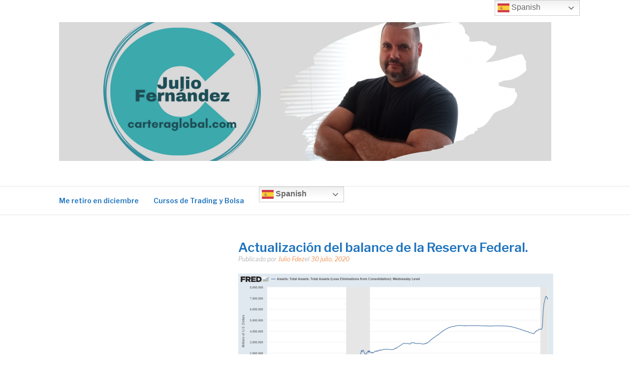

--- FILE ---
content_type: text/html; charset=UTF-8
request_url: https://carteraglobal.com/actualizacion-del-balance-de-la-reserva-federal
body_size: 13983
content:
<!DOCTYPE html><html lang="es"><head><meta charset="UTF-8"><meta name="viewport" content="width=device-width, initial-scale=1"><link rel="profile" href="http://gmpg.org/xfn/11"><link rel="pingback" href="https://carteraglobal.com/xmlrpc.php"><meta name='robots' content='index, follow, max-image-preview:large, max-snippet:-1, max-video-preview:-1' /><title>Actualización del balance de la Reserva Federal. - carteraglobal.com</title><meta name="description" content="3" /><link rel="canonical" href="https://carteraglobal.com/actualizacion-del-balance-de-la-reserva-federal" /><meta property="og:locale" content="es_ES" /><meta property="og:type" content="article" /><meta property="og:title" content="Actualización del balance de la Reserva Federal. - carteraglobal.com" /><meta property="og:description" content="3" /><meta property="og:url" content="https://carteraglobal.com/actualizacion-del-balance-de-la-reserva-federal" /><meta property="og:site_name" content="carteraglobal.com" /><meta property="article:publisher" content="https://www.facebook.com/carteraglobal/" /><meta property="article:published_time" content="2020-07-30T07:30:12+00:00" /><meta property="og:image" content="https://carteraglobal.com/wp-content/uploads/2020/07/fredgraph-13.png" /><meta name="author" content="Julio Fdez" /><meta name="twitter:card" content="summary_large_image" /><meta name="twitter:creator" content="@carteraglobal" /><meta name="twitter:site" content="@carteraglobal" /><meta name="twitter:label1" content="Escrito por" /><meta name="twitter:data1" content="Julio Fdez" /> <script type="application/ld+json" class="yoast-schema-graph">{"@context":"https://schema.org","@graph":[{"@type":"Article","@id":"https://carteraglobal.com/actualizacion-del-balance-de-la-reserva-federal#article","isPartOf":{"@id":"https://carteraglobal.com/actualizacion-del-balance-de-la-reserva-federal"},"author":{"name":"Julio Fdez","@id":"https://carteraglobal.com/#/schema/person/365e65110e73fc9d7196a740e5619634"},"headline":"Actualización del balance de la Reserva Federal.","datePublished":"2020-07-30T07:30:12+00:00","mainEntityOfPage":{"@id":"https://carteraglobal.com/actualizacion-del-balance-de-la-reserva-federal"},"wordCount":8,"publisher":{"@id":"https://carteraglobal.com/#organization"},"image":{"@id":"https://carteraglobal.com/actualizacion-del-balance-de-la-reserva-federal#primaryimage"},"thumbnailUrl":"https://carteraglobal.com/wp-content/uploads/2020/07/fredgraph-13.png","articleSection":["Información de mercados"],"inLanguage":"es"},{"@type":"WebPage","@id":"https://carteraglobal.com/actualizacion-del-balance-de-la-reserva-federal","url":"https://carteraglobal.com/actualizacion-del-balance-de-la-reserva-federal","name":"Actualización del balance de la Reserva Federal. - carteraglobal.com","isPartOf":{"@id":"https://carteraglobal.com/#website"},"primaryImageOfPage":{"@id":"https://carteraglobal.com/actualizacion-del-balance-de-la-reserva-federal#primaryimage"},"image":{"@id":"https://carteraglobal.com/actualizacion-del-balance-de-la-reserva-federal#primaryimage"},"thumbnailUrl":"https://carteraglobal.com/wp-content/uploads/2020/07/fredgraph-13.png","datePublished":"2020-07-30T07:30:12+00:00","description":"3","breadcrumb":{"@id":"https://carteraglobal.com/actualizacion-del-balance-de-la-reserva-federal#breadcrumb"},"inLanguage":"es","potentialAction":[{"@type":"ReadAction","target":["https://carteraglobal.com/actualizacion-del-balance-de-la-reserva-federal"]}]},{"@type":"ImageObject","inLanguage":"es","@id":"https://carteraglobal.com/actualizacion-del-balance-de-la-reserva-federal#primaryimage","url":"https://i0.wp.com/carteraglobal.com/wp-content/uploads/2020/07/fredgraph-13.png?fit=1168%2C450&ssl=1","contentUrl":"https://i0.wp.com/carteraglobal.com/wp-content/uploads/2020/07/fredgraph-13.png?fit=1168%2C450&ssl=1","width":1168,"height":450},{"@type":"BreadcrumbList","@id":"https://carteraglobal.com/actualizacion-del-balance-de-la-reserva-federal#breadcrumb","itemListElement":[{"@type":"ListItem","position":1,"name":"Portada","item":"https://carteraglobal.com/"},{"@type":"ListItem","position":2,"name":"Bolsa y Trading (Blog)","item":"https://carteraglobal.com/bolsa-y-trading"},{"@type":"ListItem","position":3,"name":"Actualización del balance de la Reserva Federal."}]},{"@type":"WebSite","@id":"https://carteraglobal.com/#website","url":"https://carteraglobal.com/","name":"carteraglobal.com","description":"Trading y especulación en mercados financieros.","publisher":{"@id":"https://carteraglobal.com/#organization"},"potentialAction":[{"@type":"SearchAction","target":{"@type":"EntryPoint","urlTemplate":"https://carteraglobal.com/?s={search_term_string}"},"query-input":{"@type":"PropertyValueSpecification","valueRequired":true,"valueName":"search_term_string"}}],"inLanguage":"es"},{"@type":"Organization","@id":"https://carteraglobal.com/#organization","name":"Carteraglobal.com","url":"https://carteraglobal.com/","logo":{"@type":"ImageObject","inLanguage":"es","@id":"https://carteraglobal.com/#/schema/logo/image/","url":"https://i0.wp.com/carteraglobal.com/wp-content/uploads/2019/01/CARTERA-1.png?fit=500%2C500&ssl=1","contentUrl":"https://i0.wp.com/carteraglobal.com/wp-content/uploads/2019/01/CARTERA-1.png?fit=500%2C500&ssl=1","width":500,"height":500,"caption":"Carteraglobal.com"},"image":{"@id":"https://carteraglobal.com/#/schema/logo/image/"},"sameAs":["https://www.facebook.com/carteraglobal/","https://x.com/carteraglobal","https://www.instagram.com/juliofdez_carteraglobal/","https://www.linkedin.com/in/julio-fdez-71b40b42/","https://www.youtube.com/channel/UCwqKBTuW3ibf6tlnqhpI0TQ"]},{"@type":"Person","@id":"https://carteraglobal.com/#/schema/person/365e65110e73fc9d7196a740e5619634","name":"Julio Fdez","image":{"@type":"ImageObject","inLanguage":"es","@id":"https://carteraglobal.com/#/schema/person/image/","url":"https://secure.gravatar.com/avatar/7f8b677cd170c30a2aad3dac605f489d3d9d866ce8b115cd49c3017997c329ec?s=96&d=mm&r=r","contentUrl":"https://secure.gravatar.com/avatar/7f8b677cd170c30a2aad3dac605f489d3d9d866ce8b115cd49c3017997c329ec?s=96&d=mm&r=r","caption":"Julio Fdez"},"url":"https://carteraglobal.com/author/julio-fdez"}]}</script> <link rel='dns-prefetch' href='//secure.gravatar.com' /><link rel='dns-prefetch' href='//stats.wp.com' /><link rel='dns-prefetch' href='//fonts.googleapis.com' /><link rel='dns-prefetch' href='//v0.wordpress.com' /><link rel='preconnect' href='//c0.wp.com' /><link rel='preconnect' href='//i0.wp.com' /><link rel="alternate" type="application/rss+xml" title="carteraglobal.com &raquo; Feed" href="https://carteraglobal.com/feed" /><link rel="alternate" type="application/rss+xml" title="carteraglobal.com &raquo; Feed de los comentarios" href="https://carteraglobal.com/comments/feed" /><link rel="alternate" title="oEmbed (JSON)" type="application/json+oembed" href="https://carteraglobal.com/wp-json/oembed/1.0/embed?url=https%3A%2F%2Fcarteraglobal.com%2Factualizacion-del-balance-de-la-reserva-federal" /><link rel="alternate" title="oEmbed (XML)" type="text/xml+oembed" href="https://carteraglobal.com/wp-json/oembed/1.0/embed?url=https%3A%2F%2Fcarteraglobal.com%2Factualizacion-del-balance-de-la-reserva-federal&#038;format=xml" /><style id='wp-img-auto-sizes-contain-inline-css' type='text/css'>img:is([sizes=auto i],[sizes^="auto," i]){contain-intrinsic-size:3000px 1500px}
/*# sourceURL=wp-img-auto-sizes-contain-inline-css */</style><style id='wp-emoji-styles-inline-css' type='text/css'>img.wp-smiley, img.emoji {
		display: inline !important;
		border: none !important;
		box-shadow: none !important;
		height: 1em !important;
		width: 1em !important;
		margin: 0 0.07em !important;
		vertical-align: -0.1em !important;
		background: none !important;
		padding: 0 !important;
	}
/*# sourceURL=wp-emoji-styles-inline-css */</style><link rel='stylesheet' id='wp-block-library-css' href='https://carteraglobal.com/wp-includes/css/dist/block-library/style.min.css?ver=6.9' type='text/css' media='all' /><style id='wp-block-library-theme-inline-css' type='text/css'>.wp-block-audio :where(figcaption){color:#555;font-size:13px;text-align:center}.is-dark-theme .wp-block-audio :where(figcaption){color:#ffffffa6}.wp-block-audio{margin:0 0 1em}.wp-block-code{border:1px solid #ccc;border-radius:4px;font-family:Menlo,Consolas,monaco,monospace;padding:.8em 1em}.wp-block-embed :where(figcaption){color:#555;font-size:13px;text-align:center}.is-dark-theme .wp-block-embed :where(figcaption){color:#ffffffa6}.wp-block-embed{margin:0 0 1em}.blocks-gallery-caption{color:#555;font-size:13px;text-align:center}.is-dark-theme .blocks-gallery-caption{color:#ffffffa6}:root :where(.wp-block-image figcaption){color:#555;font-size:13px;text-align:center}.is-dark-theme :root :where(.wp-block-image figcaption){color:#ffffffa6}.wp-block-image{margin:0 0 1em}.wp-block-pullquote{border-bottom:4px solid;border-top:4px solid;color:currentColor;margin-bottom:1.75em}.wp-block-pullquote :where(cite),.wp-block-pullquote :where(footer),.wp-block-pullquote__citation{color:currentColor;font-size:.8125em;font-style:normal;text-transform:uppercase}.wp-block-quote{border-left:.25em solid;margin:0 0 1.75em;padding-left:1em}.wp-block-quote cite,.wp-block-quote footer{color:currentColor;font-size:.8125em;font-style:normal;position:relative}.wp-block-quote:where(.has-text-align-right){border-left:none;border-right:.25em solid;padding-left:0;padding-right:1em}.wp-block-quote:where(.has-text-align-center){border:none;padding-left:0}.wp-block-quote.is-large,.wp-block-quote.is-style-large,.wp-block-quote:where(.is-style-plain){border:none}.wp-block-search .wp-block-search__label{font-weight:700}.wp-block-search__button{border:1px solid #ccc;padding:.375em .625em}:where(.wp-block-group.has-background){padding:1.25em 2.375em}.wp-block-separator.has-css-opacity{opacity:.4}.wp-block-separator{border:none;border-bottom:2px solid;margin-left:auto;margin-right:auto}.wp-block-separator.has-alpha-channel-opacity{opacity:1}.wp-block-separator:not(.is-style-wide):not(.is-style-dots){width:100px}.wp-block-separator.has-background:not(.is-style-dots){border-bottom:none;height:1px}.wp-block-separator.has-background:not(.is-style-wide):not(.is-style-dots){height:2px}.wp-block-table{margin:0 0 1em}.wp-block-table td,.wp-block-table th{word-break:normal}.wp-block-table :where(figcaption){color:#555;font-size:13px;text-align:center}.is-dark-theme .wp-block-table :where(figcaption){color:#ffffffa6}.wp-block-video :where(figcaption){color:#555;font-size:13px;text-align:center}.is-dark-theme .wp-block-video :where(figcaption){color:#ffffffa6}.wp-block-video{margin:0 0 1em}:root :where(.wp-block-template-part.has-background){margin-bottom:0;margin-top:0;padding:1.25em 2.375em}
/*# sourceURL=/wp-includes/css/dist/block-library/theme.min.css */</style><style id='classic-theme-styles-inline-css' type='text/css'>/*! This file is auto-generated */
.wp-block-button__link{color:#fff;background-color:#32373c;border-radius:9999px;box-shadow:none;text-decoration:none;padding:calc(.667em + 2px) calc(1.333em + 2px);font-size:1.125em}.wp-block-file__button{background:#32373c;color:#fff;text-decoration:none}
/*# sourceURL=/wp-includes/css/classic-themes.min.css */</style><link rel='stylesheet' id='mediaelement-css' href='https://carteraglobal.com/wp-includes/js/mediaelement/mediaelementplayer-legacy.min.css?ver=4.2.17' type='text/css' media='all' /><link rel='stylesheet' id='wp-mediaelement-css' href='https://carteraglobal.com/wp-includes/js/mediaelement/wp-mediaelement.min.css?ver=6.9' type='text/css' media='all' /><style id='jetpack-sharing-buttons-style-inline-css' type='text/css'>.jetpack-sharing-buttons__services-list{display:flex;flex-direction:row;flex-wrap:wrap;gap:0;list-style-type:none;margin:5px;padding:0}.jetpack-sharing-buttons__services-list.has-small-icon-size{font-size:12px}.jetpack-sharing-buttons__services-list.has-normal-icon-size{font-size:16px}.jetpack-sharing-buttons__services-list.has-large-icon-size{font-size:24px}.jetpack-sharing-buttons__services-list.has-huge-icon-size{font-size:36px}@media print{.jetpack-sharing-buttons__services-list{display:none!important}}.editor-styles-wrapper .wp-block-jetpack-sharing-buttons{gap:0;padding-inline-start:0}ul.jetpack-sharing-buttons__services-list.has-background{padding:1.25em 2.375em}
/*# sourceURL=https://carteraglobal.com/wp-content/plugins/jetpack/_inc/blocks/sharing-buttons/view.css */</style><style id='global-styles-inline-css' type='text/css'>:root{--wp--preset--aspect-ratio--square: 1;--wp--preset--aspect-ratio--4-3: 4/3;--wp--preset--aspect-ratio--3-4: 3/4;--wp--preset--aspect-ratio--3-2: 3/2;--wp--preset--aspect-ratio--2-3: 2/3;--wp--preset--aspect-ratio--16-9: 16/9;--wp--preset--aspect-ratio--9-16: 9/16;--wp--preset--color--black: #000000;--wp--preset--color--cyan-bluish-gray: #abb8c3;--wp--preset--color--white: #ffffff;--wp--preset--color--pale-pink: #f78da7;--wp--preset--color--vivid-red: #cf2e2e;--wp--preset--color--luminous-vivid-orange: #ff6900;--wp--preset--color--luminous-vivid-amber: #fcb900;--wp--preset--color--light-green-cyan: #7bdcb5;--wp--preset--color--vivid-green-cyan: #00d084;--wp--preset--color--pale-cyan-blue: #8ed1fc;--wp--preset--color--vivid-cyan-blue: #0693e3;--wp--preset--color--vivid-purple: #9b51e0;--wp--preset--gradient--vivid-cyan-blue-to-vivid-purple: linear-gradient(135deg,rgb(6,147,227) 0%,rgb(155,81,224) 100%);--wp--preset--gradient--light-green-cyan-to-vivid-green-cyan: linear-gradient(135deg,rgb(122,220,180) 0%,rgb(0,208,130) 100%);--wp--preset--gradient--luminous-vivid-amber-to-luminous-vivid-orange: linear-gradient(135deg,rgb(252,185,0) 0%,rgb(255,105,0) 100%);--wp--preset--gradient--luminous-vivid-orange-to-vivid-red: linear-gradient(135deg,rgb(255,105,0) 0%,rgb(207,46,46) 100%);--wp--preset--gradient--very-light-gray-to-cyan-bluish-gray: linear-gradient(135deg,rgb(238,238,238) 0%,rgb(169,184,195) 100%);--wp--preset--gradient--cool-to-warm-spectrum: linear-gradient(135deg,rgb(74,234,220) 0%,rgb(151,120,209) 20%,rgb(207,42,186) 40%,rgb(238,44,130) 60%,rgb(251,105,98) 80%,rgb(254,248,76) 100%);--wp--preset--gradient--blush-light-purple: linear-gradient(135deg,rgb(255,206,236) 0%,rgb(152,150,240) 100%);--wp--preset--gradient--blush-bordeaux: linear-gradient(135deg,rgb(254,205,165) 0%,rgb(254,45,45) 50%,rgb(107,0,62) 100%);--wp--preset--gradient--luminous-dusk: linear-gradient(135deg,rgb(255,203,112) 0%,rgb(199,81,192) 50%,rgb(65,88,208) 100%);--wp--preset--gradient--pale-ocean: linear-gradient(135deg,rgb(255,245,203) 0%,rgb(182,227,212) 50%,rgb(51,167,181) 100%);--wp--preset--gradient--electric-grass: linear-gradient(135deg,rgb(202,248,128) 0%,rgb(113,206,126) 100%);--wp--preset--gradient--midnight: linear-gradient(135deg,rgb(2,3,129) 0%,rgb(40,116,252) 100%);--wp--preset--font-size--small: 13px;--wp--preset--font-size--medium: 20px;--wp--preset--font-size--large: 36px;--wp--preset--font-size--x-large: 42px;--wp--preset--spacing--20: 0.44rem;--wp--preset--spacing--30: 0.67rem;--wp--preset--spacing--40: 1rem;--wp--preset--spacing--50: 1.5rem;--wp--preset--spacing--60: 2.25rem;--wp--preset--spacing--70: 3.38rem;--wp--preset--spacing--80: 5.06rem;--wp--preset--shadow--natural: 6px 6px 9px rgba(0, 0, 0, 0.2);--wp--preset--shadow--deep: 12px 12px 50px rgba(0, 0, 0, 0.4);--wp--preset--shadow--sharp: 6px 6px 0px rgba(0, 0, 0, 0.2);--wp--preset--shadow--outlined: 6px 6px 0px -3px rgb(255, 255, 255), 6px 6px rgb(0, 0, 0);--wp--preset--shadow--crisp: 6px 6px 0px rgb(0, 0, 0);}:where(.is-layout-flex){gap: 0.5em;}:where(.is-layout-grid){gap: 0.5em;}body .is-layout-flex{display: flex;}.is-layout-flex{flex-wrap: wrap;align-items: center;}.is-layout-flex > :is(*, div){margin: 0;}body .is-layout-grid{display: grid;}.is-layout-grid > :is(*, div){margin: 0;}:where(.wp-block-columns.is-layout-flex){gap: 2em;}:where(.wp-block-columns.is-layout-grid){gap: 2em;}:where(.wp-block-post-template.is-layout-flex){gap: 1.25em;}:where(.wp-block-post-template.is-layout-grid){gap: 1.25em;}.has-black-color{color: var(--wp--preset--color--black) !important;}.has-cyan-bluish-gray-color{color: var(--wp--preset--color--cyan-bluish-gray) !important;}.has-white-color{color: var(--wp--preset--color--white) !important;}.has-pale-pink-color{color: var(--wp--preset--color--pale-pink) !important;}.has-vivid-red-color{color: var(--wp--preset--color--vivid-red) !important;}.has-luminous-vivid-orange-color{color: var(--wp--preset--color--luminous-vivid-orange) !important;}.has-luminous-vivid-amber-color{color: var(--wp--preset--color--luminous-vivid-amber) !important;}.has-light-green-cyan-color{color: var(--wp--preset--color--light-green-cyan) !important;}.has-vivid-green-cyan-color{color: var(--wp--preset--color--vivid-green-cyan) !important;}.has-pale-cyan-blue-color{color: var(--wp--preset--color--pale-cyan-blue) !important;}.has-vivid-cyan-blue-color{color: var(--wp--preset--color--vivid-cyan-blue) !important;}.has-vivid-purple-color{color: var(--wp--preset--color--vivid-purple) !important;}.has-black-background-color{background-color: var(--wp--preset--color--black) !important;}.has-cyan-bluish-gray-background-color{background-color: var(--wp--preset--color--cyan-bluish-gray) !important;}.has-white-background-color{background-color: var(--wp--preset--color--white) !important;}.has-pale-pink-background-color{background-color: var(--wp--preset--color--pale-pink) !important;}.has-vivid-red-background-color{background-color: var(--wp--preset--color--vivid-red) !important;}.has-luminous-vivid-orange-background-color{background-color: var(--wp--preset--color--luminous-vivid-orange) !important;}.has-luminous-vivid-amber-background-color{background-color: var(--wp--preset--color--luminous-vivid-amber) !important;}.has-light-green-cyan-background-color{background-color: var(--wp--preset--color--light-green-cyan) !important;}.has-vivid-green-cyan-background-color{background-color: var(--wp--preset--color--vivid-green-cyan) !important;}.has-pale-cyan-blue-background-color{background-color: var(--wp--preset--color--pale-cyan-blue) !important;}.has-vivid-cyan-blue-background-color{background-color: var(--wp--preset--color--vivid-cyan-blue) !important;}.has-vivid-purple-background-color{background-color: var(--wp--preset--color--vivid-purple) !important;}.has-black-border-color{border-color: var(--wp--preset--color--black) !important;}.has-cyan-bluish-gray-border-color{border-color: var(--wp--preset--color--cyan-bluish-gray) !important;}.has-white-border-color{border-color: var(--wp--preset--color--white) !important;}.has-pale-pink-border-color{border-color: var(--wp--preset--color--pale-pink) !important;}.has-vivid-red-border-color{border-color: var(--wp--preset--color--vivid-red) !important;}.has-luminous-vivid-orange-border-color{border-color: var(--wp--preset--color--luminous-vivid-orange) !important;}.has-luminous-vivid-amber-border-color{border-color: var(--wp--preset--color--luminous-vivid-amber) !important;}.has-light-green-cyan-border-color{border-color: var(--wp--preset--color--light-green-cyan) !important;}.has-vivid-green-cyan-border-color{border-color: var(--wp--preset--color--vivid-green-cyan) !important;}.has-pale-cyan-blue-border-color{border-color: var(--wp--preset--color--pale-cyan-blue) !important;}.has-vivid-cyan-blue-border-color{border-color: var(--wp--preset--color--vivid-cyan-blue) !important;}.has-vivid-purple-border-color{border-color: var(--wp--preset--color--vivid-purple) !important;}.has-vivid-cyan-blue-to-vivid-purple-gradient-background{background: var(--wp--preset--gradient--vivid-cyan-blue-to-vivid-purple) !important;}.has-light-green-cyan-to-vivid-green-cyan-gradient-background{background: var(--wp--preset--gradient--light-green-cyan-to-vivid-green-cyan) !important;}.has-luminous-vivid-amber-to-luminous-vivid-orange-gradient-background{background: var(--wp--preset--gradient--luminous-vivid-amber-to-luminous-vivid-orange) !important;}.has-luminous-vivid-orange-to-vivid-red-gradient-background{background: var(--wp--preset--gradient--luminous-vivid-orange-to-vivid-red) !important;}.has-very-light-gray-to-cyan-bluish-gray-gradient-background{background: var(--wp--preset--gradient--very-light-gray-to-cyan-bluish-gray) !important;}.has-cool-to-warm-spectrum-gradient-background{background: var(--wp--preset--gradient--cool-to-warm-spectrum) !important;}.has-blush-light-purple-gradient-background{background: var(--wp--preset--gradient--blush-light-purple) !important;}.has-blush-bordeaux-gradient-background{background: var(--wp--preset--gradient--blush-bordeaux) !important;}.has-luminous-dusk-gradient-background{background: var(--wp--preset--gradient--luminous-dusk) !important;}.has-pale-ocean-gradient-background{background: var(--wp--preset--gradient--pale-ocean) !important;}.has-electric-grass-gradient-background{background: var(--wp--preset--gradient--electric-grass) !important;}.has-midnight-gradient-background{background: var(--wp--preset--gradient--midnight) !important;}.has-small-font-size{font-size: var(--wp--preset--font-size--small) !important;}.has-medium-font-size{font-size: var(--wp--preset--font-size--medium) !important;}.has-large-font-size{font-size: var(--wp--preset--font-size--large) !important;}.has-x-large-font-size{font-size: var(--wp--preset--font-size--x-large) !important;}
:where(.wp-block-post-template.is-layout-flex){gap: 1.25em;}:where(.wp-block-post-template.is-layout-grid){gap: 1.25em;}
:where(.wp-block-term-template.is-layout-flex){gap: 1.25em;}:where(.wp-block-term-template.is-layout-grid){gap: 1.25em;}
:where(.wp-block-columns.is-layout-flex){gap: 2em;}:where(.wp-block-columns.is-layout-grid){gap: 2em;}
:root :where(.wp-block-pullquote){font-size: 1.5em;line-height: 1.6;}
/*# sourceURL=global-styles-inline-css */</style><link rel='stylesheet' id='mailerlite_forms.css-css' href='https://carteraglobal.com/wp-content/cache/autoptimize/autoptimize_single_b9131082a3481b29676fa17e51171271.php?ver=1.7.18' type='text/css' media='all' /><link rel='stylesheet' id='qc-choice-css' href='https://carteraglobal.com/wp-content/plugins/quantcast-choice/public/css/style.min.css?ver=2.0.8' type='text/css' media='all' /><link rel='stylesheet' id='mc4wp-form-themes-css' href='https://carteraglobal.com/wp-content/cache/autoptimize/autoptimize_single_afbf3d0bbfa6ce205232ea67532425ca.php?ver=4.11.1' type='text/css' media='all' /><link rel='stylesheet' id='fashify-fonts-css' href='https://fonts.googleapis.com/css?family=Libre+Franklin%3A300%2C300i%2C400%2C400i%2C600%2C600i%2C800%2C800i&#038;subset=latin%2Clatin-ext' type='text/css' media='all' /><link rel='stylesheet' id='font-awesome-css' href='https://carteraglobal.com/wp-content/plugins/elementor/assets/lib/font-awesome/css/font-awesome.min.css?ver=4.7.0' type='text/css' media='all' /><link rel='stylesheet' id='fashify-style-css' href='https://carteraglobal.com/wp-content/cache/autoptimize/autoptimize_single_e6de6885d1ac908492c5d5529b85efa4.php?ver=6.9' type='text/css' media='all' /><style id='fashify-style-inline-css' type='text/css'>.entry-meta a,
				.main-navigation a:hover,
				.main-navigation .current-menu-item > a,
				.main-navigation .current-menu-ancestor > a,
				.widget_tag_cloud a:hover,
                a:hover,
				.social-links ul a:hover::before
				 {
					 color : #ef9051;
				 }
				.wp-block-search .wp-block-search__button,
				button, input[type="button"], input[type="reset"], input[type="submit"]{
                    background: #ef9051;
					border-color : #ef9051;
                }
				.widget_tag_cloud a:hover { border-color : #ef9051;}
                .main-navigation a,
				h1.entry-title,
				.widget-title,
				.footer-staff-picks h3,
				.navigation .current
				{
                	color: #1e73be;
                }
                button:hover, input[type="button"]:hover,
				input[type="reset"]:hover,
				input[type="submit"]:hover {
                        background: #1e73be;
						border-color: #1e73be;
                }
/*# sourceURL=fashify-style-inline-css */</style><link rel='stylesheet' id='jquery-lazyloadxt-spinner-css-css' href='https://carteraglobal.com/wp-content/cache/autoptimize/autoptimize_single_d4a56d3242663a4b372dc090375e8136.php?ver=6.9' type='text/css' media='all' /> <script defer id="qc-choice-js-extra" src="[data-uri]"></script> <script defer type="text/javascript" src="https://carteraglobal.com/wp-content/plugins/quantcast-choice/public/js/script.min.js?ver=2.0.8" id="qc-choice-js"></script> <script defer type="text/javascript" src="https://carteraglobal.com/wp-includes/js/jquery/jquery.min.js?ver=3.7.1" id="jquery-core-js"></script> <script defer type="text/javascript" src="https://carteraglobal.com/wp-includes/js/jquery/jquery-migrate.min.js?ver=3.4.1" id="jquery-migrate-js"></script> <link rel="https://api.w.org/" href="https://carteraglobal.com/wp-json/" /><link rel="alternate" title="JSON" type="application/json" href="https://carteraglobal.com/wp-json/wp/v2/posts/18388" /><link rel="EditURI" type="application/rsd+xml" title="RSD" href="https://carteraglobal.com/xmlrpc.php?rsd" /><meta name="generator" content="WordPress 6.9" /><link rel='shortlink' href='https://wp.me/paseqy-4MA' />  <script defer src="https://www.googletagmanager.com/gtag/js?id=UA-140441271-1"></script> <script defer src="[data-uri]"></script>  <script defer src="[data-uri]"></script> <style>img#wpstats{display:none}</style><meta name="generator" content="Elementor 3.34.2; features: additional_custom_breakpoints; settings: css_print_method-external, google_font-enabled, font_display-auto"><style>.e-con.e-parent:nth-of-type(n+4):not(.e-lazyloaded):not(.e-no-lazyload),
				.e-con.e-parent:nth-of-type(n+4):not(.e-lazyloaded):not(.e-no-lazyload) * {
					background-image: none !important;
				}
				@media screen and (max-height: 1024px) {
					.e-con.e-parent:nth-of-type(n+3):not(.e-lazyloaded):not(.e-no-lazyload),
					.e-con.e-parent:nth-of-type(n+3):not(.e-lazyloaded):not(.e-no-lazyload) * {
						background-image: none !important;
					}
				}
				@media screen and (max-height: 640px) {
					.e-con.e-parent:nth-of-type(n+2):not(.e-lazyloaded):not(.e-no-lazyload),
					.e-con.e-parent:nth-of-type(n+2):not(.e-lazyloaded):not(.e-no-lazyload) * {
						background-image: none !important;
					}
				}</style><style type="text/css">.site-title,
		.site-description {
			position: absolute;
			clip: rect(1px, 1px, 1px, 1px);
		}</style><link rel="icon" href="https://i0.wp.com/carteraglobal.com/wp-content/uploads/2022/01/cropped-Diseno-sin-titulo-20.png?fit=32%2C32&#038;ssl=1" sizes="32x32" /><link rel="icon" href="https://i0.wp.com/carteraglobal.com/wp-content/uploads/2022/01/cropped-Diseno-sin-titulo-20.png?fit=192%2C192&#038;ssl=1" sizes="192x192" /><link rel="apple-touch-icon" href="https://i0.wp.com/carteraglobal.com/wp-content/uploads/2022/01/cropped-Diseno-sin-titulo-20.png?fit=180%2C180&#038;ssl=1" /><meta name="msapplication-TileImage" content="https://i0.wp.com/carteraglobal.com/wp-content/uploads/2022/01/cropped-Diseno-sin-titulo-20.png?fit=270%2C270&#038;ssl=1" /></head><body class="wp-singular post-template-default single single-post postid-18388 single-format-standard wp-custom-logo wp-embed-responsive wp-theme-fashify group-blog elementor-default elementor-kit-15011"><div id="page" class="site"> <a class="skip-link screen-reader-text" href="#main">Saltar al contenido</a><header id="masthead" class="site-header" role="banner"><div class="container"><div class="site-branding"><div class="site-logo"> <a href="https://carteraglobal.com/" class="custom-logo-link" rel="home"><img fetchpriority="high" width="1000" height="282" src="https://i0.wp.com/carteraglobal.com/wp-content/uploads/2022/01/cropped-cropped-cropped-cropped-Diseno-sin-titulo-10-1.png?fit=1000%2C282&amp;ssl=1" class="custom-logo" alt="carteraglobal.com" decoding="async" srcset="https://i0.wp.com/carteraglobal.com/wp-content/uploads/2022/01/cropped-cropped-cropped-cropped-Diseno-sin-titulo-10-1.png?w=1000&amp;ssl=1 1000w, https://i0.wp.com/carteraglobal.com/wp-content/uploads/2022/01/cropped-cropped-cropped-cropped-Diseno-sin-titulo-10-1.png?resize=300%2C85&amp;ssl=1 300w, https://i0.wp.com/carteraglobal.com/wp-content/uploads/2022/01/cropped-cropped-cropped-cropped-Diseno-sin-titulo-10-1.png?resize=768%2C217&amp;ssl=1 768w" sizes="(max-width: 1000px) 100vw, 1000px" /></a></div><p class="site-title"><a href="https://carteraglobal.com/" rel="home">carteraglobal.com</a></p><p class="site-description">Trading y especulación en mercados financieros.</p></div><div class="social-menu"></div></div></header><nav id="site-navigation" class="main-navigation" role="navigation"><div class="container"> <button class="menu-toggle" aria-controls="top-menu" aria-expanded="false">Menú</button><div class="menu-principal-container"><ul id="primary-menu" class="menu"><li id="menu-item-27071" class="menu-item menu-item-type-post_type menu-item-object-page menu-item-home menu-item-27071"><a href="https://carteraglobal.com/">Me retiro en diciembre</a></li><li id="menu-item-26392" class="menu-item menu-item-type-post_type menu-item-object-page menu-item-26392"><a href="https://carteraglobal.com/cursos-de-trading-y-bolsa">Cursos de Trading y Bolsa</a></li><li style="position:relative;" class="menu-item menu-item-gtranslate"><div style="position:absolute;white-space:nowrap;" id="gtranslate_menu_wrapper_68535"></div></li></ul></div></div></nav><div id="content" class="site-content"><div class="container left-sidebar"><div id="primary" class="content-area"><main id="main" class="site-main" role="main"><article id="post-18388" class="post-18388 post type-post status-publish format-standard hentry category-informacion-de-mercados no-post-thumbnail"><header class="entry-header"><h1 class="entry-title">Actualización del balance de la Reserva Federal.</h1><div class="entry-meta"> <span class="byline"> Publicado por <span class="author vcard"><a class="url fn n" href="https://carteraglobal.com/author/julio-fdez">Julio Fdez</a></span></span><span class="posted-on">el <a href="https://carteraglobal.com/actualizacion-del-balance-de-la-reserva-federal" rel="bookmark"><time class="entry-date published" datetime="2020-07-30T09:30:12+02:00">30 julio, 2020</time><time class="updated" datetime="2020-07-30T07:15:06+02:00">30 julio, 2020</time></a></span></div></header><div class="entry-content"><p><img data-recalc-dims="1" decoding="async" class="lazy lazy-hidden alignnone size-full wp-image-18389" src="https://i0.wp.com/carteraglobal.com/wp-content/plugins/a3-lazy-load/assets/images/lazy_placeholder.gif?resize=640%2C247" data-lazy-type="image" data-src="https://carteraglobal.com/wp-content/uploads/2020/07/fredgraph-13.png" alt="" width="640" height="247" srcset="" data-srcset="https://i0.wp.com/carteraglobal.com/wp-content/uploads/2020/07/fredgraph-13.png?w=1168&amp;ssl=1 1168w, https://i0.wp.com/carteraglobal.com/wp-content/uploads/2020/07/fredgraph-13.png?resize=300%2C116&amp;ssl=1 300w, https://i0.wp.com/carteraglobal.com/wp-content/uploads/2020/07/fredgraph-13.png?resize=1024%2C395&amp;ssl=1 1024w, https://i0.wp.com/carteraglobal.com/wp-content/uploads/2020/07/fredgraph-13.png?resize=768%2C296&amp;ssl=1 768w, https://i0.wp.com/carteraglobal.com/wp-content/uploads/2020/07/fredgraph-13.png?resize=640%2C247&amp;ssl=1 640w" sizes="(max-width: 640px) 100vw, 640px" /><noscript><img data-recalc-dims="1" decoding="async" class="alignnone size-full wp-image-18389" src="https://i0.wp.com/carteraglobal.com/wp-content/uploads/2020/07/fredgraph-13.png?resize=640%2C247&#038;ssl=1" alt="" width="640" height="247" srcset="https://i0.wp.com/carteraglobal.com/wp-content/uploads/2020/07/fredgraph-13.png?w=1168&amp;ssl=1 1168w, https://i0.wp.com/carteraglobal.com/wp-content/uploads/2020/07/fredgraph-13.png?resize=300%2C116&amp;ssl=1 300w, https://i0.wp.com/carteraglobal.com/wp-content/uploads/2020/07/fredgraph-13.png?resize=1024%2C395&amp;ssl=1 1024w, https://i0.wp.com/carteraglobal.com/wp-content/uploads/2020/07/fredgraph-13.png?resize=768%2C296&amp;ssl=1 768w, https://i0.wp.com/carteraglobal.com/wp-content/uploads/2020/07/fredgraph-13.png?resize=640%2C247&amp;ssl=1 640w" sizes="(max-width: 640px) 100vw, 640px" /></noscript>3</p></div><nav class="navigation post-navigation" aria-label="Seguir leyendo"><h2 class="screen-reader-text">Seguir leyendo</h2><div class="nav-links"><div class="nav-previous"><a href="https://carteraglobal.com/dax-al-minuto-mientras-sigamos-por-debajo-de-12709-miramos-para-el-siguiente-sor" rel="prev"><span>Artículo anterior</span> #DAX al minuto, mientras sigamos por debajo de 12709, miramos para el siguiente SOR.</a></div><div class="nav-next"><a href="https://carteraglobal.com/dax-al-minuto-ya-estamos-en-12584" rel="next"><span>Artículo siguiente</span> #DAX al minuto, ya estamos en 12584.</a></div></div></nav><footer class="entry-footer"></footer></article></main></div></div></div><footer id="colophon" class="site-footer" role="contentinfo"><div class="footer-widgets"><div class="container"><div class="footer-inner"><section id="custom_html-2" class="widget_text widget widget_custom_html"><h4 class="widget-title">DISCLAIMER</h4><div class="textwidget custom-html-widget">El Trading en el mercado de divisas o derivados financieros supone un alto nivel de riesgo y puede no ser adecuado para todos, no invierta capital que no pueda permitirse perder. El contenido de esta web y los servicios que se ofrecen no pretenden ser, no son y no pueden considerarse en ningún caso, asesoramiento en materia de inversión ni de ningún otro tipo de asesoramiento financiero, ni puede servir de base para ningún contrato, compromiso o decisión de ningún tipo.</div></section><section id="custom_html-5" class="widget_text widget widget_custom_html"><div class="textwidget custom-html-widget">“Todo el contenido del material proporcionado no constituye, ni debe ser considerado como un consejo o una recomendación, del mismo modo que no hemos analizado sus circunstancias personales. Por todo ello, no asumimos ninguna responsabilidad por el uso que se realice de esta información ni frente a las consecuencias que de esto se deriven.  Además, le recordamos que dicho material, su contenido o las opiniones expresadas en el mismo son independientes de los posibles acuerdos de afiliación con empresas de servicios de trading que pudiéramos tener, y que en ningún momento éste ha sido supervisado o validado por dichas empresas. Fruto del acuerdo de afiliación que tenemos con IG, podríamos recibir una contraprestación como resultado de su actividad como cliente de IG”</div></section><section id="nav_menu-2" class="widget widget_nav_menu"><div class="menu-politicas-y-aviso-legal-container"><ul id="menu-politicas-y-aviso-legal" class="menu"><li id="menu-item-21356" class="menu-item menu-item-type-post_type menu-item-object-page menu-item-privacy-policy menu-item-21356"><a rel="privacy-policy" href="https://carteraglobal.com/politica-de-privacidad">Política de privacidad</a></li><li id="menu-item-21357" class="menu-item menu-item-type-post_type menu-item-object-page menu-item-21357"><a href="https://carteraglobal.com/advertencia">Advertencia</a></li><li id="menu-item-21358" class="menu-item menu-item-type-post_type menu-item-object-page menu-item-21358"><a href="https://carteraglobal.com/aviso-legal">Aviso legal</a></li><li id="menu-item-23923" class="menu-item menu-item-type-custom menu-item-object-custom menu-item-23923"><a href="https://carteraglobal.com/politica-de-cookies">Política de cookies</a></li></ul></div></section></div></div></div><div class="site-info"><div class="container"><div class="site-copyright"> Copyright &copy; 2026 carteraglobal.com. Todos los derechos reservados.</div><div class="theme-info-text"> Tema Fashify por <a href="https://freeresponsivethemes.com/fashify/" rel="nofollow">FRT</a></div></div></div></footer></div> <script type="speculationrules">{"prefetch":[{"source":"document","where":{"and":[{"href_matches":"/*"},{"not":{"href_matches":["/wp-*.php","/wp-admin/*","/wp-content/uploads/*","/wp-content/*","/wp-content/plugins/*","/wp-content/themes/fashify/*","/*\\?(.+)"]}},{"not":{"selector_matches":"a[rel~=\"nofollow\"]"}},{"not":{"selector_matches":".no-prefetch, .no-prefetch a"}}]},"eagerness":"conservative"}]}</script> <div class="gtranslate_wrapper" id="gt-wrapper-59838604"></div>  <script defer src="[data-uri]"></script> <noscript><div style="display:none;"> <img src="//pixel.quantserve.com/pixel/p-R2YheG-eD-UE3.gif" border="0" height="1" width="1" alt="Quantcast"/></div> </noscript>  <script defer src="[data-uri]"></script> <script defer type="text/javascript" src="https://carteraglobal.com/wp-content/cache/autoptimize/autoptimize_single_e9754948683e38a89a528199a17e91b5.php?ver=20151215" id="fashify-navigation-js"></script> <script defer type="text/javascript" src="https://carteraglobal.com/wp-content/cache/autoptimize/autoptimize_single_381a9581291af74e622863b9ae1436bd.php?ver=20151215" id="fashify-skip-link-focus-fix-js"></script> <script defer id="jquery-lazyloadxt-js-extra" src="[data-uri]"></script> <script defer type="text/javascript" src="//carteraglobal.com/wp-content/plugins/a3-lazy-load/assets/js/jquery.lazyloadxt.extra.min.js?ver=2.7.6" id="jquery-lazyloadxt-js"></script> <script defer type="text/javascript" src="//carteraglobal.com/wp-content/plugins/a3-lazy-load/assets/js/jquery.lazyloadxt.srcset.min.js?ver=2.7.6" id="jquery-lazyloadxt-srcset-js"></script> <script defer id="jquery-lazyloadxt-extend-js-extra" src="[data-uri]"></script> <script defer type="text/javascript" src="https://carteraglobal.com/wp-content/cache/autoptimize/autoptimize_single_624ebb44eb0fd0fd92d0a0433823c630.php?ver=2.7.6" id="jquery-lazyloadxt-extend-js"></script> <script type="text/javascript" id="jetpack-stats-js-before">_stq = window._stq || [];
_stq.push([ "view", {"v":"ext","blog":"154492006","post":"18388","tz":"2","srv":"carteraglobal.com","j":"1:15.4"} ]);
_stq.push([ "clickTrackerInit", "154492006", "18388" ]);
//# sourceURL=jetpack-stats-js-before</script> <script type="text/javascript" src="https://stats.wp.com/e-202604.js" id="jetpack-stats-js" defer="defer" data-wp-strategy="defer"></script> <script type="text/javascript" id="gt_widget_script_77917708-js-before">window.gtranslateSettings = /* document.write */ window.gtranslateSettings || {};window.gtranslateSettings['77917708'] = {"default_language":"es","languages":["zh-CN","en","fr","de","it","ja","pt","ru","es"],"url_structure":"none","flag_style":"2d","flag_size":24,"wrapper_selector":"#gtranslate_menu_wrapper_68535","alt_flags":[],"switcher_open_direction":"top","switcher_horizontal_position":"inline","switcher_text_color":"#666","switcher_arrow_color":"#666","switcher_border_color":"#ccc","switcher_background_color":"#fff","switcher_background_shadow_color":"#efefef","switcher_background_hover_color":"#fff","dropdown_text_color":"#000","dropdown_hover_color":"#fff","dropdown_background_color":"#eee","flags_location":"\/wp-content\/plugins\/gtranslate\/flags\/"};
//# sourceURL=gt_widget_script_77917708-js-before</script><script src="https://carteraglobal.com/wp-content/plugins/gtranslate/js/dwf.js?ver=6.9" data-no-optimize="1" data-no-minify="1" data-gt-orig-url="/actualizacion-del-balance-de-la-reserva-federal" data-gt-orig-domain="carteraglobal.com" data-gt-widget-id="77917708" defer></script><script type="text/javascript" id="gt_widget_script_59838604-js-before">window.gtranslateSettings = /* document.write */ window.gtranslateSettings || {};window.gtranslateSettings['59838604'] = {"default_language":"es","languages":["zh-CN","en","fr","de","it","ja","pt","ru","es"],"url_structure":"none","flag_style":"2d","flag_size":24,"wrapper_selector":"#gt-wrapper-59838604","alt_flags":[],"switcher_open_direction":"top","switcher_horizontal_position":"right","switcher_vertical_position":"top","switcher_text_color":"#666","switcher_arrow_color":"#666","switcher_border_color":"#ccc","switcher_background_color":"#fff","switcher_background_shadow_color":"#efefef","switcher_background_hover_color":"#fff","dropdown_text_color":"#000","dropdown_hover_color":"#fff","dropdown_background_color":"#eee","flags_location":"\/wp-content\/plugins\/gtranslate\/flags\/"};
//# sourceURL=gt_widget_script_59838604-js-before</script><script src="https://carteraglobal.com/wp-content/plugins/gtranslate/js/dwf.js?ver=6.9" data-no-optimize="1" data-no-minify="1" data-gt-orig-url="/actualizacion-del-balance-de-la-reserva-federal" data-gt-orig-domain="carteraglobal.com" data-gt-widget-id="59838604" defer></script><script id="wp-emoji-settings" type="application/json">{"baseUrl":"https://s.w.org/images/core/emoji/17.0.2/72x72/","ext":".png","svgUrl":"https://s.w.org/images/core/emoji/17.0.2/svg/","svgExt":".svg","source":{"concatemoji":"https://carteraglobal.com/wp-includes/js/wp-emoji-release.min.js?ver=6.9"}}</script> <script type="module">/*! This file is auto-generated */
const a=JSON.parse(document.getElementById("wp-emoji-settings").textContent),o=(window._wpemojiSettings=a,"wpEmojiSettingsSupports"),s=["flag","emoji"];function i(e){try{var t={supportTests:e,timestamp:(new Date).valueOf()};sessionStorage.setItem(o,JSON.stringify(t))}catch(e){}}function c(e,t,n){e.clearRect(0,0,e.canvas.width,e.canvas.height),e.fillText(t,0,0);t=new Uint32Array(e.getImageData(0,0,e.canvas.width,e.canvas.height).data);e.clearRect(0,0,e.canvas.width,e.canvas.height),e.fillText(n,0,0);const a=new Uint32Array(e.getImageData(0,0,e.canvas.width,e.canvas.height).data);return t.every((e,t)=>e===a[t])}function p(e,t){e.clearRect(0,0,e.canvas.width,e.canvas.height),e.fillText(t,0,0);var n=e.getImageData(16,16,1,1);for(let e=0;e<n.data.length;e++)if(0!==n.data[e])return!1;return!0}function u(e,t,n,a){switch(t){case"flag":return n(e,"\ud83c\udff3\ufe0f\u200d\u26a7\ufe0f","\ud83c\udff3\ufe0f\u200b\u26a7\ufe0f")?!1:!n(e,"\ud83c\udde8\ud83c\uddf6","\ud83c\udde8\u200b\ud83c\uddf6")&&!n(e,"\ud83c\udff4\udb40\udc67\udb40\udc62\udb40\udc65\udb40\udc6e\udb40\udc67\udb40\udc7f","\ud83c\udff4\u200b\udb40\udc67\u200b\udb40\udc62\u200b\udb40\udc65\u200b\udb40\udc6e\u200b\udb40\udc67\u200b\udb40\udc7f");case"emoji":return!a(e,"\ud83e\u1fac8")}return!1}function f(e,t,n,a){let r;const o=(r="undefined"!=typeof WorkerGlobalScope&&self instanceof WorkerGlobalScope?new OffscreenCanvas(300,150):document.createElement("canvas")).getContext("2d",{willReadFrequently:!0}),s=(o.textBaseline="top",o.font="600 32px Arial",{});return e.forEach(e=>{s[e]=t(o,e,n,a)}),s}function r(e){var t=document.createElement("script");t.src=e,t.defer=!0,document.head.appendChild(t)}a.supports={everything:!0,everythingExceptFlag:!0},new Promise(t=>{let n=function(){try{var e=JSON.parse(sessionStorage.getItem(o));if("object"==typeof e&&"number"==typeof e.timestamp&&(new Date).valueOf()<e.timestamp+604800&&"object"==typeof e.supportTests)return e.supportTests}catch(e){}return null}();if(!n){if("undefined"!=typeof Worker&&"undefined"!=typeof OffscreenCanvas&&"undefined"!=typeof URL&&URL.createObjectURL&&"undefined"!=typeof Blob)try{var e="postMessage("+f.toString()+"("+[JSON.stringify(s),u.toString(),c.toString(),p.toString()].join(",")+"));",a=new Blob([e],{type:"text/javascript"});const r=new Worker(URL.createObjectURL(a),{name:"wpTestEmojiSupports"});return void(r.onmessage=e=>{i(n=e.data),r.terminate(),t(n)})}catch(e){}i(n=f(s,u,c,p))}t(n)}).then(e=>{for(const n in e)a.supports[n]=e[n],a.supports.everything=a.supports.everything&&a.supports[n],"flag"!==n&&(a.supports.everythingExceptFlag=a.supports.everythingExceptFlag&&a.supports[n]);var t;a.supports.everythingExceptFlag=a.supports.everythingExceptFlag&&!a.supports.flag,a.supports.everything||((t=a.source||{}).concatemoji?r(t.concatemoji):t.wpemoji&&t.twemoji&&(r(t.twemoji),r(t.wpemoji)))});
//# sourceURL=https://carteraglobal.com/wp-includes/js/wp-emoji-loader.min.js</script> </body></html>